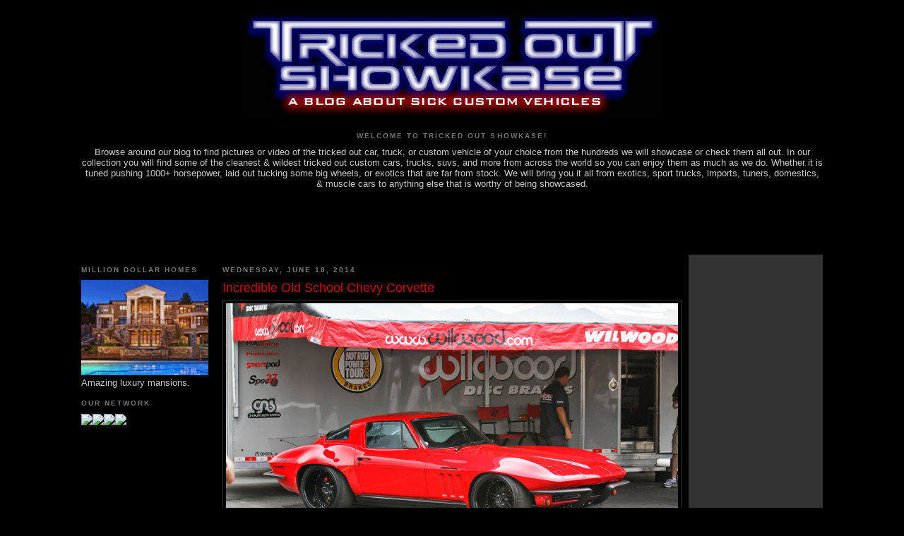

--- FILE ---
content_type: text/html; charset=UTF-8
request_url: http://www.trickedoutshowkase.com/2014/06/incredible-old-school-chevy-corvette.html
body_size: 11840
content:
<!DOCTYPE html>
<html dir='ltr' xmlns='http://www.w3.org/1999/xhtml' xmlns:b='http://www.google.com/2005/gml/b' xmlns:data='http://www.google.com/2005/gml/data' xmlns:expr='http://www.google.com/2005/gml/expr'>
<head>
<link href='https://www.blogger.com/static/v1/widgets/55013136-widget_css_bundle.css' rel='stylesheet' type='text/css'/>
<meta content='text/html; charset=UTF-8' http-equiv='Content-Type'/>
<meta content='blogger' name='generator'/>
<link href='http://www.trickedoutshowkase.com/favicon.ico' rel='icon' type='image/x-icon'/>
<link href='http://www.trickedoutshowkase.com/2014/06/incredible-old-school-chevy-corvette.html' rel='canonical'/>
<link rel="alternate" type="application/atom+xml" title="Tricked Out Showkase - A Custom Car | Sport Truck | SUV | Exotic | Tuner | Blog - Atom" href="http://www.trickedoutshowkase.com/feeds/posts/default" />
<link rel="alternate" type="application/rss+xml" title="Tricked Out Showkase - A Custom Car | Sport Truck | SUV | Exotic | Tuner | Blog - RSS" href="http://www.trickedoutshowkase.com/feeds/posts/default?alt=rss" />
<link rel="service.post" type="application/atom+xml" title="Tricked Out Showkase - A Custom Car | Sport Truck | SUV | Exotic | Tuner | Blog - Atom" href="https://www.blogger.com/feeds/1568267403094640301/posts/default" />

<link rel="alternate" type="application/atom+xml" title="Tricked Out Showkase - A Custom Car | Sport Truck | SUV | Exotic | Tuner | Blog - Atom" href="http://www.trickedoutshowkase.com/feeds/4749183100300475687/comments/default" />
<!--Can't find substitution for tag [blog.ieCssRetrofitLinks]-->
<link href='https://blogger.googleusercontent.com/img/b/R29vZ2xl/AVvXsEgyS58UoOAH2g-cO-GbJO1IYuV6hrR9934pO8F96VBdfVhlIhmWzL6SwQKGAVppuxwzzWXiTLgMADspz1BhQFh0TymQ5NmGwjj-8GL0AV1X3wip8uvTGHA9O4xrhYn3jpieByNuTvZ0WPdn/s1600/Chevy+Corvette+Wildwood+Brakes+side2.jpg' rel='image_src'/>
<meta content='http://www.trickedoutshowkase.com/2014/06/incredible-old-school-chevy-corvette.html' property='og:url'/>
<meta content='Incredible Old School Chevy Corvette ' property='og:title'/>
<meta content='      Incredible chevy corvette with a perfect combo of wheels and look at the lip on those wheels sitting in the Wilwood brakes booth.     ...' property='og:description'/>
<meta content='https://blogger.googleusercontent.com/img/b/R29vZ2xl/AVvXsEgyS58UoOAH2g-cO-GbJO1IYuV6hrR9934pO8F96VBdfVhlIhmWzL6SwQKGAVppuxwzzWXiTLgMADspz1BhQFh0TymQ5NmGwjj-8GL0AV1X3wip8uvTGHA9O4xrhYn3jpieByNuTvZ0WPdn/w1200-h630-p-k-no-nu/Chevy+Corvette+Wildwood+Brakes+side2.jpg' property='og:image'/>
<title>Tricked Out Showkase - A Custom Car | Sport Truck | SUV | Exotic | Tuner | Blog: Incredible Old School Chevy Corvette </title>
<style id='page-skin-1' type='text/css'><!--
/*
-----------------------------------------------
Blogger Template Style
Name:     Minima Black
Designer: Douglas Bowman
URL:      www.stopdesign.com
Date:     26 Feb 2004
Updated by: Blogger Team
----------------------------------------------- */
/* Variable definitions
====================
<Variable name="bgcolor" description="Page Background Color"
type="color" default="#000">
<Variable name="textcolor" description="Text Color"
type="color" default="#ccc">
<Variable name="linkcolor" description="Link Color"
type="color" default="#9ad">
<Variable name="pagetitlecolor" description="Blog Title Color"
type="color" default="#ccc">
<Variable name="descriptioncolor" description="Blog Description Color"
type="color" default="#777">
<Variable name="titlecolor" description="Post Title Color"
type="color" default="#ad9">
<Variable name="bordercolor" description="Border Color"
type="color" default="#333">
<Variable name="sidebarcolor" description="Sidebar Title Color"
type="color" default="#777">
<Variable name="sidebartextcolor" description="Sidebar Text Color"
type="color" default="#999">
<Variable name="visitedlinkcolor" description="Visited Link Color"
type="color" default="#a7a">
<Variable name="bodyfont" description="Text Font"
type="font" default="normal normal 100% 'Trebuchet MS',Trebuchet,Verdana,Sans-serif">
<Variable name="headerfont" description="Sidebar Title Font"
type="font"
default="normal bold 78% 'Trebuchet MS',Trebuchet,Arial,Verdana,Sans-serif">
<Variable name="pagetitlefont" description="Blog Title Font"
type="font"
default="normal bold 200% 'Trebuchet MS',Trebuchet,Verdana,Sans-serif">
<Variable name="descriptionfont" description="Blog Description Font"
type="font"
default="normal normal 78% 'Trebuchet MS', Trebuchet, Verdana, Sans-serif">
<Variable name="postfooterfont" description="Post Footer Font"
type="font"
default="normal normal 78% 'Trebuchet MS', Trebuchet, Arial, Verdana, Sans-serif">
<Variable name="startSide" description="Start side in blog language"
type="automatic" default="left">
<Variable name="endSide" description="End side in blog language"
type="automatic" default="right">
*/
/* Use this with templates/template-twocol.html */
body {
background:#000000;
margin:0;
color:#cccccc;
font: x-small "Trebuchet MS", Trebuchet, Verdana, Sans-serif;
font-size/* */:/**/small;
font-size: /**/small;
text-align: center;
}
a:link {
color:#ffffff;
text-decoration:none;
}
a:visited {
color:#b3b3b3;
text-decoration:none;
}
a:hover {
color:#cc0000;
text-decoration:underline;
}
a img {
border-width:0;
}
/* Header
-----------------------------------------------
*/
#header-wrapper {
width:1050px;
margin:0 auto 10px;
border:0px solid #333333;
}
#header-inner {
background-position: center;
margin-left: auto;
margin-right: auto;
}
#header {
margin: 5px;
border: 0px solid #333333;
text-align: center;
color:#cccccc;
}
#header h1 {
margin:5px 5px 0;
padding:15px 20px .25em;
line-height:1.2em;
text-transform:uppercase;
letter-spacing:.2em;
font: normal bold 200% 'Trebuchet MS',Trebuchet,Verdana,Sans-serif;
}
#header a {
color:#cccccc;
text-decoration:none;
}
#header a:hover {
color:#cccccc;
}
#header .description {
margin:0 5px 5px;
padding:0 20px 15px;
max-width:700px;
text-transform:uppercase;
letter-spacing:.2em;
line-height: 1.4em;
font: normal normal 78% 'Trebuchet MS', Trebuchet, Verdana, Sans-serif;
color: #777777;
}
#header img {
margin-left: auto;
margin-right: auto;
}
/* Outer-Wrapper
----------------------------------------------- */
#outer-wrapper {
width: 1050px;
margin:0 auto;
padding:10px;
text-align:left;
font: normal normal 100% Arial, sans-serif;
}
#main-wrapper {
width: 650px;
margin-left:20px;
float: left;
word-wrap: break-word; /* fix for long text breaking sidebar float in IE */
overflow: hidden;     /* fix for long non-text content breaking IE sidebar float */
}
#sidebar-wrapper {
width: 190px;
float: right;
word-wrap: break-word; /* fix for long text breaking sidebar float in IE */
overflow: hidden;     /* fix for long non-text content breaking IE sidebar float */
}
#left-sidebar-wrapper {
width: 180px;
float: left;
word-wrap: break-word; /* fix for long text breaking sidebar float in IE */
overflow: hidden;      /* fix for long non-text content breaking IE sidebar float */
}
#HTML3{
background: #FFFFFF;
}
/* Headings
----------------------------------------------- */
h2 {
margin:1.5em 0 .75em;
font:normal bold 77% Arial, sans-serif;
line-height: 1.4em;
text-transform:uppercase;
letter-spacing:.2em;
color:#777777;
}
/* Posts
-----------------------------------------------
*/
h2.date-header {
margin:1.5em 0 .5em;
}
.post {
margin:.5em 0 1.5em;
border-bottom:1px dotted #333333;
padding-bottom:1.5em;
}
.post h3 {
margin:.25em 0 0;
padding:0 0 4px;
font-size:140%;
font-weight:normal;
line-height:1.4em;
color:#cc0000;
}
.post h3 a, .post h3 a:visited, .post h3 strong {
display:block;
text-decoration:none;
color:#cc0000;
font-weight:bold;
}
.post h3 strong, .post h3 a:hover {
color:#cccccc;
}
.post-body {
margin:0 0 .75em;
line-height:1.6em;
}
.post-body blockquote {
line-height:1.3em;
}
.post-footer {
margin: .75em 0;
color:#777777;
text-transform:uppercase;
letter-spacing:.1em;
font: normal normal 78% 'Trebuchet MS', Trebuchet, Arial, Verdana, Sans-serif;
line-height: 1.4em;
}
.comment-link {
margin-left:.6em;
}
.post img {
padding:4px;
border:1px solid #333333;
}
.post blockquote {
margin:1em 20px;
}
.post blockquote p {
margin:.75em 0;
}
/* Comments
----------------------------------------------- */
#comments h4 {
margin:1em 0;
font-weight: bold;
line-height: 1.4em;
text-transform:uppercase;
letter-spacing:.2em;
color: #777777;
}
#comments-block {
margin:1em 0 1.5em;
line-height:1.6em;
}
#comments-block .comment-author {
margin:.5em 0;
}
#comments-block .comment-body {
margin:.25em 0 0;
}
#comments-block .comment-footer {
margin:-.25em 0 2em;
line-height: 1.4em;
text-transform:uppercase;
letter-spacing:.1em;
}
#comments-block .comment-body p {
margin:0 0 .75em;
}
.deleted-comment {
font-style:italic;
color:gray;
}
.feed-links {
clear: both;
line-height: 2.5em;
}
#blog-pager-newer-link {
float: left;
}
#blog-pager-older-link {
float: right;
}
#blog-pager {
text-align: center;
}
/* Sidebar Content
----------------------------------------------- */
.sidebar {
background: #333333;
color: #999999;
line-height: 1.5em;
}
.sidebar ul {
list-style:none;
margin:0 0 0;
padding:0 0 0;
}
.sidebar li {
margin:0;
padding-top:0;
padding-right:0;
padding-bottom:.25em;
padding-left:15px;
text-indent:-15px;
line-height:1.5em;
}
.sidebar .widget, .main .widget {
border-bottom:1px dotted #333333;
margin:0 0 1.5em;
padding:0 0 1.5em;
}
.main .Blog {
border-bottom-width: 0;
}
/* Profile
----------------------------------------------- */
.profile-img {
float: left;
margin-top: 0;
margin-right: 5px;
margin-bottom: 5px;
margin-left: 0;
padding: 4px;
border: 1px solid #333333;
}
.profile-data {
margin:0;
text-transform:uppercase;
letter-spacing:.1em;
font: normal normal 78% 'Trebuchet MS', Trebuchet, Arial, Verdana, Sans-serif;
color: #777777;
font-weight: bold;
line-height: 1.6em;
}
.profile-datablock {
margin:.5em 0 .5em;
}
.profile-textblock {
margin: 0.5em 0;
line-height: 1.6em;
}
.profile-link {
font: normal normal 78% 'Trebuchet MS', Trebuchet, Arial, Verdana, Sans-serif;
text-transform: uppercase;
letter-spacing: .1em;
}
/* Footer
----------------------------------------------- */
#footer {
width:1050px;
clear:both;
margin:0 auto;
padding-top:15px;
line-height: 1.6em;
text-align: center;
}
#navbar { display: none; }

--></style>
<meta content='9BC9605054' name='blogcatalog'/>
<link href='https://www.blogger.com/dyn-css/authorization.css?targetBlogID=1568267403094640301&amp;zx=24bb1fa4-202b-42d5-9efe-36a72ad273ad' media='none' onload='if(media!=&#39;all&#39;)media=&#39;all&#39;' rel='stylesheet'/><noscript><link href='https://www.blogger.com/dyn-css/authorization.css?targetBlogID=1568267403094640301&amp;zx=24bb1fa4-202b-42d5-9efe-36a72ad273ad' rel='stylesheet'/></noscript>
<meta name='google-adsense-platform-account' content='ca-host-pub-1556223355139109'/>
<meta name='google-adsense-platform-domain' content='blogspot.com'/>

<!-- data-ad-client=ca-pub-8041206678777349 -->

</head>
<body>
<div class='navbar section' id='navbar'><div class='widget Navbar' data-version='1' id='Navbar1'><script type="text/javascript">
    function setAttributeOnload(object, attribute, val) {
      if(window.addEventListener) {
        window.addEventListener('load',
          function(){ object[attribute] = val; }, false);
      } else {
        window.attachEvent('onload', function(){ object[attribute] = val; });
      }
    }
  </script>
<div id="navbar-iframe-container"></div>
<script type="text/javascript" src="https://apis.google.com/js/platform.js"></script>
<script type="text/javascript">
      gapi.load("gapi.iframes:gapi.iframes.style.bubble", function() {
        if (gapi.iframes && gapi.iframes.getContext) {
          gapi.iframes.getContext().openChild({
              url: 'https://www.blogger.com/navbar/1568267403094640301?po\x3d4749183100300475687\x26origin\x3dhttp://www.trickedoutshowkase.com',
              where: document.getElementById("navbar-iframe-container"),
              id: "navbar-iframe"
          });
        }
      });
    </script><script type="text/javascript">
(function() {
var script = document.createElement('script');
script.type = 'text/javascript';
script.src = '//pagead2.googlesyndication.com/pagead/js/google_top_exp.js';
var head = document.getElementsByTagName('head')[0];
if (head) {
head.appendChild(script);
}})();
</script>
</div></div>
<div id='outer-wrapper'><div id='wrap2'>
<!-- skip links for text browsers -->
<span id='skiplinks' style='display:none;'>
<a href='#main'>skip to main </a> |
      <a href='#sidebar'>skip to sidebar</a>
</span>
<div id='header-wrapper'>
<div class='header section' id='header'><div class='widget Header' data-version='1' id='Header1'>
<div id='header-inner'>
<a href='http://www.trickedoutshowkase.com/' style='display: block'>
<img alt='Tricked Out Showkase - A Custom Car | Sport Truck | SUV | Exotic | Tuner | Blog' height='156px; ' id='Header1_headerimg' src='https://blogger.googleusercontent.com/img/b/R29vZ2xl/AVvXsEgQl8AChjX9nvuY3hT1lx3RrSbJOnBHkij79ZU5GXzJYZr0HbbDbNYZI3-EnrBzo1eCERY5W7xcAaETY91c-sRlRseS3DUasrgJE8oGMtyRSglhjP5BpRPhKnL0DqxgYEOfgsrCptT4BDdc/s1600-r/trickedoutshowkase_logo.jpg' style='display: block' width='599px; '/>
</a>
</div>
</div></div>
</div>
<div id='content-wrapper'>
<div id='crosscol-wrapper' style='text-align:center'>
<div class='crosscol section' id='crosscol'><div class='widget Text' data-version='1' id='Text1'>
<h2 class='title'>Welcome to Tricked Out Showkase!</h2>
<div class='widget-content'>
Browse around our blog to find pictures or video of the tricked out car, truck, or custom vehicle of your choice from the hundreds we will showcase or check them all out.  In our collection you will find some of the cleanest &amp; wildest tricked out custom cars, trucks, suvs, and more from across the world so you can enjoy them as much as we do.  Whether it is tuned pushing 1000+ horsepower, laid out tucking some big wheels, or exotics that are far from stock.  We will bring you it all from exotics, sport trucks, imports, tuners, domestics, &amp; muscle cars to anything else that is worthy of being showcased.
</div>
<div class='clear'></div>
</div><div class='widget AdSense' data-version='1' id='AdSense2'>
<div class='widget-content'>
<script type="text/javascript"><!--
google_ad_client="pub-8041206678777349";
google_ad_host="pub-1556223355139109";
google_ad_width=728;
google_ad_height=90;
google_ad_format="728x90_as";
google_ad_type="text_image";
google_ad_host_channel="0001";
google_color_border="000000";
google_color_bg="000000";
google_color_link="CCCCCC";
google_color_url="CC0000";
google_color_text="777777";
//--></script>
<script type="text/javascript"
  src="http://pagead2.googlesyndication.com/pagead/show_ads.js">
</script>
<div class='clear'></div>
</div>
</div></div>
</div>
<div id='left-sidebar-wrapper'>
<div class='left-sidebar section' id='left-sidebar'><div class='widget Image' data-version='1' id='Image1'>
<h2>Million Dollar Homes</h2>
<div class='widget-content'>
<a href='http://trickedoutmansions.blogspot.com/'>
<img alt='Million Dollar Homes' height='135' id='Image1_img' src='https://blogger.googleusercontent.com/img/b/R29vZ2xl/AVvXsEh3FpzeW-xb6YjGoIzL2PRmTbONXqcE5N_9ldgao9n-B-O6NKG3xW_RaLQwVYIyObfQPmC3lwVEZHPrNeMLFvXyYqRMi5GYBaRZ8JMUkThEC3tbj5OOvCJcGfUnx6MMlqxB5pZ4kkjCsi5P/s150/Mansion-luxury-home-large--house-tricked-out-incredible-expensive-cribs-4137-Boulevard-Place-Mercer+Island-Washington-t.jpg' width='180'/>
</a>
<br/>
<span class='caption'>Amazing luxury mansions.</span>
</div>
<div class='clear'></div>
</div><div class='widget HTML' data-version='1' id='HTML4'>
<h2 class='title'>Our Network</h2>
<div class='widget-content'>
<a href="http://www.youtube.com/trickedoutshowkase"><img src="http://www.towebdesign.com/youtube.jpg" width="45" /></a><a href="http://www.twitter.com/trickedoutblog"><img src="http://www.towebdesign.com/twitter.jpg" width="45" /></a><a href="https://www.facebook.com/pages/Tricked-Out-Showkase-Custom-Car-Central/144643702239071"><img src="http://www.towebdesign.com/facebook.jpg" width="45"/></a><a href="http://www.instagram.com/trickedoutshowkase"><img src="http://www.towebdesign.com/instagram.jpg" width="45" /></a><br /><br />
</div>
<div class='clear'></div>
</div></div>
</div>
<div id='main-wrapper'>
<div class='main section' id='main'><div class='widget Blog' data-version='1' id='Blog1'>
<div class='blog-posts hfeed'>

          <div class="date-outer">
        
<h2 class='date-header'><span>Wednesday, June 18, 2014</span></h2>

          <div class="date-posts">
        
<div class='post-outer'>
<div class='post hentry uncustomized-post-template' itemprop='blogPost' itemscope='itemscope' itemtype='http://schema.org/BlogPosting'>
<meta content='https://blogger.googleusercontent.com/img/b/R29vZ2xl/AVvXsEgyS58UoOAH2g-cO-GbJO1IYuV6hrR9934pO8F96VBdfVhlIhmWzL6SwQKGAVppuxwzzWXiTLgMADspz1BhQFh0TymQ5NmGwjj-8GL0AV1X3wip8uvTGHA9O4xrhYn3jpieByNuTvZ0WPdn/s1600/Chevy+Corvette+Wildwood+Brakes+side2.jpg' itemprop='image_url'/>
<meta content='1568267403094640301' itemprop='blogId'/>
<meta content='4749183100300475687' itemprop='postId'/>
<a name='4749183100300475687'></a>
<h3 class='post-title entry-title' itemprop='name'>
Incredible Old School Chevy Corvette 
</h3>
<div class='post-header'>
<div class='post-header-line-1'></div>
</div>
<div class='post-body entry-content' id='post-body-4749183100300475687' itemprop='description articleBody'>
<div class="separator" style="clear: both; text-align: center;">
<a href="https://blogger.googleusercontent.com/img/b/R29vZ2xl/AVvXsEgyS58UoOAH2g-cO-GbJO1IYuV6hrR9934pO8F96VBdfVhlIhmWzL6SwQKGAVppuxwzzWXiTLgMADspz1BhQFh0TymQ5NmGwjj-8GL0AV1X3wip8uvTGHA9O4xrhYn3jpieByNuTvZ0WPdn/s1600/Chevy+Corvette+Wildwood+Brakes+side2.jpg" imageanchor="1" style="clear: left; float: left; margin-bottom: 1em; margin-right: 1em;"><img border="0" height="352" src="https://blogger.googleusercontent.com/img/b/R29vZ2xl/AVvXsEgyS58UoOAH2g-cO-GbJO1IYuV6hrR9934pO8F96VBdfVhlIhmWzL6SwQKGAVppuxwzzWXiTLgMADspz1BhQFh0TymQ5NmGwjj-8GL0AV1X3wip8uvTGHA9O4xrhYn3jpieByNuTvZ0WPdn/s1600/Chevy+Corvette+Wildwood+Brakes+side2.jpg" width="640" /></a><a href="https://blogger.googleusercontent.com/img/b/R29vZ2xl/AVvXsEh5izvw4HRKKhEnAYWy-F7aHzUSpg26YCoIxl1X4o_7YBsjWNH8L3iVL2DIaAUmhRqwrHGxdwHNSXX5c6dO5CfJIv8iHGQ8Rlw58B0Q-jaFDH-M_KwzLo1jvcSsRtJu6ZrFVDULowXiig7V/s1600/Chevy+Corvette+Wildwood+Brakes+angle.jpg" imageanchor="1" style="margin-left: 1em; margin-right: 1em;"><img border="0" height="394" src="https://blogger.googleusercontent.com/img/b/R29vZ2xl/AVvXsEh5izvw4HRKKhEnAYWy-F7aHzUSpg26YCoIxl1X4o_7YBsjWNH8L3iVL2DIaAUmhRqwrHGxdwHNSXX5c6dO5CfJIv8iHGQ8Rlw58B0Q-jaFDH-M_KwzLo1jvcSsRtJu6ZrFVDULowXiig7V/s1600/Chevy+Corvette+Wildwood+Brakes+angle.jpg" width="640" /></a></div>
<div class="separator" style="clear: both; text-align: center;">
<a href="https://blogger.googleusercontent.com/img/b/R29vZ2xl/AVvXsEjWgkQguddAfPYzVi8TP5rSrBiRhnnzxh8_GcdGItb0HF9SLykoSESxjPQzWp_oBwju0QVm-_Nnu7hLdqzEw0JDPesTPCAe9JM6mua6M8-WFWZgPfj9-wR-u7Qctmpbit24rIiOXxDyud1d/s1600/Chevy+Corvette+Wildwood+Brakes+rear.jpg" imageanchor="1" style="margin-left: 1em; margin-right: 1em;"><img border="0" height="426" src="https://blogger.googleusercontent.com/img/b/R29vZ2xl/AVvXsEjWgkQguddAfPYzVi8TP5rSrBiRhnnzxh8_GcdGItb0HF9SLykoSESxjPQzWp_oBwju0QVm-_Nnu7hLdqzEw0JDPesTPCAe9JM6mua6M8-WFWZgPfj9-wR-u7Qctmpbit24rIiOXxDyud1d/s1600/Chevy+Corvette+Wildwood+Brakes+rear.jpg" width="640" /></a></div>
<div class="separator" style="clear: both; text-align: center;">
<a href="https://blogger.googleusercontent.com/img/b/R29vZ2xl/AVvXsEh9UJ-tvhNJtt_BddFQq7fO4WhAMV3qWBzSpwpq8v2VGg7orUEcwsfPsLmgVzhQpgsDdOqVV3c-dbbXuIru9XVUnYl5VI3cE5_E8hH9MKyQ4wsrRvUCKWUOw9RiTSSFeKroGkI8COQm07dy/s1600/Chevy+Corvette+Wildwood+Brakes+side.jpg" imageanchor="1" style="margin-left: 1em; margin-right: 1em;"><img border="0" height="416" src="https://blogger.googleusercontent.com/img/b/R29vZ2xl/AVvXsEh9UJ-tvhNJtt_BddFQq7fO4WhAMV3qWBzSpwpq8v2VGg7orUEcwsfPsLmgVzhQpgsDdOqVV3c-dbbXuIru9XVUnYl5VI3cE5_E8hH9MKyQ4wsrRvUCKWUOw9RiTSSFeKroGkI8COQm07dy/s1600/Chevy+Corvette+Wildwood+Brakes+side.jpg" width="640" /></a></div>
Incredible chevy corvette with a perfect combo of wheels and look at the lip on those wheels sitting in the Wilwood brakes booth.<br />
<!-- AddThis Button BEGIN -->

<br />
<div>
<a class="addthis_button" href="https://www.blogger.com/null" title="data:post.title" url="data:post.url"><img alt="Bookmark and Share" height="16" src="http://s7.addthis.com/static/btn/v2/lg-share-en.gif" style="border: 0pt none;" width="125" /></a>
<script src="http://s7.addthis.com/js/250/addthis_widget.js#pub=xa-4ad1a6666c8e3cfb" type="text/javascript"></script></div>
<!-- AddThis Button END -->
<div style='clear: both;'></div>
</div>
<div class='post-footer'>
<div class='post-footer-line post-footer-line-1'>
<span class='post-author vcard'>
Posted by
<span class='fn' itemprop='author' itemscope='itemscope' itemtype='http://schema.org/Person'>
<span itemprop='name'>Tricked Out Showkase</span>
</span>
</span>
<span class='post-timestamp'>
at
<meta content='http://www.trickedoutshowkase.com/2014/06/incredible-old-school-chevy-corvette.html' itemprop='url'/>
<a class='timestamp-link' href='http://www.trickedoutshowkase.com/2014/06/incredible-old-school-chevy-corvette.html' rel='bookmark' title='permanent link'><abbr class='published' itemprop='datePublished' title='2014-06-18T20:40:00-07:00'>8:40&#8239;PM</abbr></a>
</span>
<span class='post-comment-link'>
</span>
<span class='post-icons'>
<span class='item-control blog-admin pid-1733980858'>
<a href='https://www.blogger.com/post-edit.g?blogID=1568267403094640301&postID=4749183100300475687&from=pencil' title='Edit Post'>
<img alt='' class='icon-action' height='18' src='https://resources.blogblog.com/img/icon18_edit_allbkg.gif' width='18'/>
</a>
</span>
</span>
<div class='post-share-buttons goog-inline-block'>
</div>
</div>
<div class='post-footer-line post-footer-line-2'>
<span class='post-labels'>
</span>
</div>
<div class='post-footer-line post-footer-line-3'>
<span class='post-location'>
</span>
</div>
</div>
</div>
<div class='comments' id='comments'>
<a name='comments'></a>
<h4>No comments:</h4>
<div id='Blog1_comments-block-wrapper'>
<dl class='' id='comments-block'>
</dl>
</div>
<p class='comment-footer'>
<div class='comment-form'>
<a name='comment-form'></a>
<h4 id='comment-post-message'>Post a Comment</h4>
<p>Please keep comments clean, on topic, &amp; no unauthorized advertisements are allowed!</p>
<a href='https://www.blogger.com/comment/frame/1568267403094640301?po=4749183100300475687&hl=en&saa=85391&origin=http://www.trickedoutshowkase.com' id='comment-editor-src'></a>
<iframe allowtransparency='true' class='blogger-iframe-colorize blogger-comment-from-post' frameborder='0' height='410px' id='comment-editor' name='comment-editor' src='' width='100%'></iframe>
<script src='https://www.blogger.com/static/v1/jsbin/4212676325-comment_from_post_iframe.js' type='text/javascript'></script>
<script type='text/javascript'>
      BLOG_CMT_createIframe('https://www.blogger.com/rpc_relay.html');
    </script>
</div>
</p>
</div>
</div>
<div class='inline-ad'>
<script type="text/javascript"><!--
google_ad_client = "ca-pub-8041206678777349";
google_ad_host = "ca-host-pub-1556223355139109";
google_ad_host_channel = "L0007";
/* trickedoutshowkase_main_Blog1_300x250_as */
google_ad_slot = "6215376383";
google_ad_width = 300;
google_ad_height = 250;
//-->
</script>
<script type="text/javascript"
src="//pagead2.googlesyndication.com/pagead/show_ads.js">
</script>
</div>

        </div></div>
      
</div>
<div class='blog-pager' id='blog-pager'>
<span id='blog-pager-newer-link'>
<a class='blog-pager-newer-link' href='http://www.trickedoutshowkase.com/2014/06/wicked-acura-nsx-blazing-red-wheels.html' id='Blog1_blog-pager-newer-link' title='Newer Post'>Newer Post</a>
</span>
<span id='blog-pager-older-link'>
<a class='blog-pager-older-link' href='http://www.trickedoutshowkase.com/2014/06/stunning-mercedes-2014-s550.html' id='Blog1_blog-pager-older-link' title='Older Post'>Older Post</a>
</span>
<a class='home-link' href='http://www.trickedoutshowkase.com/'>Home</a>
</div>
<div class='clear'></div>
<div class='post-feeds'>
<div class='feed-links'>
Subscribe to:
<a class='feed-link' href='http://www.trickedoutshowkase.com/feeds/4749183100300475687/comments/default' target='_blank' type='application/atom+xml'>Post Comments (Atom)</a>
</div>
</div>
</div></div>
</div>
<div align='center' id='sidebar-wrapper'>
<div class='sidebar section' id='sidebar'><div class='widget AdSense' data-version='1' id='AdSense1'>
<div class='widget-content'>
<script type="text/javascript"><!--
google_ad_client="pub-8041206678777349";
google_ad_host="pub-1556223355139109";
google_ad_width=160;
google_ad_height=600;
google_ad_format="160x600_as";
google_ad_type="text_image";
google_ad_host_channel="0001";
google_color_border="000000";
google_color_bg="000000";
google_color_link="777777";
google_color_url="CC0000";
google_color_text="999999";
//--></script>
<script type="text/javascript"
  src="http://pagead2.googlesyndication.com/pagead/show_ads.js">
</script>
<div class='clear'></div>
</div>
</div><div class='widget Label' data-version='1' id='Label1'>
<h2>Whats your flavor?</h2>
<div class='widget-content list-label-widget-content'>
<ul>
<li>
<a dir='ltr' href='http://www.trickedoutshowkase.com/search/label/Exotics'>Exotics</a>
</li>
<li>
<a dir='ltr' href='http://www.trickedoutshowkase.com/search/label/Imports'>Imports</a>
</li>
<li>
<a dir='ltr' href='http://www.trickedoutshowkase.com/search/label/Muscle%20Car'>Muscle Car</a>
</li>
<li>
<a dir='ltr' href='http://www.trickedoutshowkase.com/search/label/SUVS'>SUVS</a>
</li>
<li>
<a dir='ltr' href='http://www.trickedoutshowkase.com/search/label/Sport%20Trucks'>Sport Trucks</a>
</li>
</ul>
<div class='clear'></div>
</div>
</div><div class='widget HTML' data-version='1' id='HTML1'>
<div class='widget-content'>
<a target="_blank" href="http://www.shareasale.com/r.cfm?b=242193&u=408379&m=25335&urllink=&afftrack="><img src="http://www.shareasale.com/image/25335/genesis_webBanner_120x100.jpg" alt="GenesisAutoParts.com" border="0" /></a>
</div>
<div class='clear'></div>
</div><div class='widget Label' data-version='1' id='Label2'>
<h2>Quick Links</h2>
<div class='widget-content cloud-label-widget-content'>
<span class='label-size label-size-5'>
<a dir='ltr' href='http://www.trickedoutshowkase.com/search/label/Laid%20Out'>Laid Out</a>
</span>
<span class='label-size label-size-5'>
<a dir='ltr' href='http://www.trickedoutshowkase.com/search/label/Exotics'>Exotics</a>
</span>
<span class='label-size label-size-5'>
<a dir='ltr' href='http://www.trickedoutshowkase.com/search/label/Luxury'>Luxury</a>
</span>
<span class='label-size label-size-5'>
<a dir='ltr' href='http://www.trickedoutshowkase.com/search/label/Muscle%20Car'>Muscle Car</a>
</span>
<span class='label-size label-size-5'>
<a dir='ltr' href='http://www.trickedoutshowkase.com/search/label/bagged'>bagged</a>
</span>
<span class='label-size label-size-4'>
<a dir='ltr' href='http://www.trickedoutshowkase.com/search/label/widebody'>widebody</a>
</span>
<span class='label-size label-size-4'>
<a dir='ltr' href='http://www.trickedoutshowkase.com/search/label/Supercar'>Supercar</a>
</span>
<span class='label-size label-size-4'>
<a dir='ltr' href='http://www.trickedoutshowkase.com/search/label/Chevy'>Chevy</a>
</span>
<span class='label-size label-size-4'>
<a dir='ltr' href='http://www.trickedoutshowkase.com/search/label/Lamborghini'>Lamborghini</a>
</span>
<span class='label-size label-size-3'>
<a dir='ltr' href='http://www.trickedoutshowkase.com/search/label/Imports'>Imports</a>
</span>
<span class='label-size label-size-3'>
<a dir='ltr' href='http://www.trickedoutshowkase.com/search/label/Racecars'>Racecars</a>
</span>
<span class='label-size label-size-3'>
<a dir='ltr' href='http://www.trickedoutshowkase.com/search/label/ferrari'>ferrari</a>
</span>
<span class='label-size label-size-3'>
<a dir='ltr' href='http://www.trickedoutshowkase.com/search/label/Sport%20Trucks'>Sport Trucks</a>
</span>
<span class='label-size label-size-3'>
<a dir='ltr' href='http://www.trickedoutshowkase.com/search/label/Concepts'>Concepts</a>
</span>
<span class='label-size label-size-3'>
<a dir='ltr' href='http://www.trickedoutshowkase.com/search/label/Mustang'>Mustang</a>
</span>
<span class='label-size label-size-3'>
<a dir='ltr' href='http://www.trickedoutshowkase.com/search/label/Nissan'>Nissan</a>
</span>
<span class='label-size label-size-3'>
<a dir='ltr' href='http://www.trickedoutshowkase.com/search/label/Dodge'>Dodge</a>
</span>
<span class='label-size label-size-3'>
<a dir='ltr' href='http://www.trickedoutshowkase.com/search/label/Ford'>Ford</a>
</span>
<span class='label-size label-size-2'>
<a dir='ltr' href='http://www.trickedoutshowkase.com/search/label/Audi'>Audi</a>
</span>
<span class='label-size label-size-2'>
<a dir='ltr' href='http://www.trickedoutshowkase.com/search/label/Classic'>Classic</a>
</span>
<span class='label-size label-size-2'>
<a dir='ltr' href='http://www.trickedoutshowkase.com/search/label/SUVS'>SUVS</a>
</span>
<span class='label-size label-size-2'>
<a dir='ltr' href='http://www.trickedoutshowkase.com/search/label/Aston%20Martin'>Aston Martin</a>
</span>
<span class='label-size label-size-2'>
<a dir='ltr' href='http://www.trickedoutshowkase.com/search/label/Drifting'>Drifting</a>
</span>
<span class='label-size label-size-2'>
<a dir='ltr' href='http://www.trickedoutshowkase.com/search/label/Escalade'>Escalade</a>
</span>
<span class='label-size label-size-2'>
<a dir='ltr' href='http://www.trickedoutshowkase.com/search/label/Lifted'>Lifted</a>
</span>
<span class='label-size label-size-2'>
<a dir='ltr' href='http://www.trickedoutshowkase.com/search/label/Range%20Rover'>Range Rover</a>
</span>
<span class='label-size label-size-2'>
<a dir='ltr' href='http://www.trickedoutshowkase.com/search/label/VIP'>VIP</a>
</span>
<span class='label-size label-size-2'>
<a dir='ltr' href='http://www.trickedoutshowkase.com/search/label/Video'>Video</a>
</span>
<span class='label-size label-size-2'>
<a dir='ltr' href='http://www.trickedoutshowkase.com/search/label/g35'>g35</a>
</span>
<span class='label-size label-size-1'>
<a dir='ltr' href='http://www.trickedoutshowkase.com/search/label/Fisker'>Fisker</a>
</span>
<span class='label-size label-size-1'>
<a dir='ltr' href='http://www.trickedoutshowkase.com/search/label/Iacocca'>Iacocca</a>
</span>
<span class='label-size label-size-1'>
<a dir='ltr' href='http://www.trickedoutshowkase.com/search/label/Minitruck'>Minitruck</a>
</span>
<span class='label-size label-size-1'>
<a dir='ltr' href='http://www.trickedoutshowkase.com/search/label/One%2077'>One 77</a>
</span>
<span class='label-size label-size-1'>
<a dir='ltr' href='http://www.trickedoutshowkase.com/search/label/S-10'>S-10</a>
</span>
<div class='clear'></div>
</div>
</div><div class='widget Subscribe' data-version='1' id='Subscribe1'>
<div style='white-space:nowrap'>
<h2 class='title'>Stay in the loop!</h2>
<div class='widget-content'>
<div class='subscribe-wrapper subscribe-type-POST'>
<div class='subscribe expanded subscribe-type-POST' id='SW_READER_LIST_Subscribe1POST' style='display:none;'>
<div class='top'>
<span class='inner' onclick='return(_SW_toggleReaderList(event, "Subscribe1POST"));'>
<img class='subscribe-dropdown-arrow' src='https://resources.blogblog.com/img/widgets/arrow_dropdown.gif'/>
<img align='absmiddle' alt='' border='0' class='feed-icon' src='https://resources.blogblog.com/img/icon_feed12.png'/>
Posts
</span>
<div class='feed-reader-links'>
<a class='feed-reader-link' href='https://www.netvibes.com/subscribe.php?url=http%3A%2F%2Fwww.trickedoutshowkase.com%2Ffeeds%2Fposts%2Fdefault' target='_blank'>
<img src='https://resources.blogblog.com/img/widgets/subscribe-netvibes.png'/>
</a>
<a class='feed-reader-link' href='https://add.my.yahoo.com/content?url=http%3A%2F%2Fwww.trickedoutshowkase.com%2Ffeeds%2Fposts%2Fdefault' target='_blank'>
<img src='https://resources.blogblog.com/img/widgets/subscribe-yahoo.png'/>
</a>
<a class='feed-reader-link' href='http://www.trickedoutshowkase.com/feeds/posts/default' target='_blank'>
<img align='absmiddle' class='feed-icon' src='https://resources.blogblog.com/img/icon_feed12.png'/>
                  Atom
                </a>
</div>
</div>
<div class='bottom'></div>
</div>
<div class='subscribe' id='SW_READER_LIST_CLOSED_Subscribe1POST' onclick='return(_SW_toggleReaderList(event, "Subscribe1POST"));'>
<div class='top'>
<span class='inner'>
<img class='subscribe-dropdown-arrow' src='https://resources.blogblog.com/img/widgets/arrow_dropdown.gif'/>
<span onclick='return(_SW_toggleReaderList(event, "Subscribe1POST"));'>
<img align='absmiddle' alt='' border='0' class='feed-icon' src='https://resources.blogblog.com/img/icon_feed12.png'/>
Posts
</span>
</span>
</div>
<div class='bottom'></div>
</div>
</div>
<div class='subscribe-wrapper subscribe-type-PER_POST'>
<div class='subscribe expanded subscribe-type-PER_POST' id='SW_READER_LIST_Subscribe1PER_POST' style='display:none;'>
<div class='top'>
<span class='inner' onclick='return(_SW_toggleReaderList(event, "Subscribe1PER_POST"));'>
<img class='subscribe-dropdown-arrow' src='https://resources.blogblog.com/img/widgets/arrow_dropdown.gif'/>
<img align='absmiddle' alt='' border='0' class='feed-icon' src='https://resources.blogblog.com/img/icon_feed12.png'/>
Comments
</span>
<div class='feed-reader-links'>
<a class='feed-reader-link' href='https://www.netvibes.com/subscribe.php?url=http%3A%2F%2Fwww.trickedoutshowkase.com%2Ffeeds%2F4749183100300475687%2Fcomments%2Fdefault' target='_blank'>
<img src='https://resources.blogblog.com/img/widgets/subscribe-netvibes.png'/>
</a>
<a class='feed-reader-link' href='https://add.my.yahoo.com/content?url=http%3A%2F%2Fwww.trickedoutshowkase.com%2Ffeeds%2F4749183100300475687%2Fcomments%2Fdefault' target='_blank'>
<img src='https://resources.blogblog.com/img/widgets/subscribe-yahoo.png'/>
</a>
<a class='feed-reader-link' href='http://www.trickedoutshowkase.com/feeds/4749183100300475687/comments/default' target='_blank'>
<img align='absmiddle' class='feed-icon' src='https://resources.blogblog.com/img/icon_feed12.png'/>
                  Atom
                </a>
</div>
</div>
<div class='bottom'></div>
</div>
<div class='subscribe' id='SW_READER_LIST_CLOSED_Subscribe1PER_POST' onclick='return(_SW_toggleReaderList(event, "Subscribe1PER_POST"));'>
<div class='top'>
<span class='inner'>
<img class='subscribe-dropdown-arrow' src='https://resources.blogblog.com/img/widgets/arrow_dropdown.gif'/>
<span onclick='return(_SW_toggleReaderList(event, "Subscribe1PER_POST"));'>
<img align='absmiddle' alt='' border='0' class='feed-icon' src='https://resources.blogblog.com/img/icon_feed12.png'/>
Comments
</span>
</span>
</div>
<div class='bottom'></div>
</div>
</div>
<div style='clear:both'></div>
</div>
</div>
<div class='clear'></div>
</div><div class='widget LinkList' data-version='1' id='LinkList1'>
<h2>Supporters</h2>
<div class='widget-content'>
<ul>
<li><a href='http://www.livneked.net'>LN - Liv Neked Klothing</a></li>
</ul>
<div class='clear'></div>
</div>
</div><div class='widget BlogArchive' data-version='1' id='BlogArchive1'>
<h2>Blog Archive</h2>
<div class='widget-content'>
<div id='ArchiveList'>
<div id='BlogArchive1_ArchiveList'>
<ul class='hierarchy'>
<li class='archivedate collapsed'>
<a class='toggle' href='javascript:void(0)'>
<span class='zippy'>

        &#9658;&#160;
      
</span>
</a>
<a class='post-count-link' href='http://www.trickedoutshowkase.com/2019/'>
2019
</a>
<span class='post-count' dir='ltr'>(2)</span>
<ul class='hierarchy'>
<li class='archivedate collapsed'>
<a class='toggle' href='javascript:void(0)'>
<span class='zippy'>

        &#9658;&#160;
      
</span>
</a>
<a class='post-count-link' href='http://www.trickedoutshowkase.com/2019/10/'>
October
</a>
<span class='post-count' dir='ltr'>(2)</span>
</li>
</ul>
</li>
</ul>
<ul class='hierarchy'>
<li class='archivedate collapsed'>
<a class='toggle' href='javascript:void(0)'>
<span class='zippy'>

        &#9658;&#160;
      
</span>
</a>
<a class='post-count-link' href='http://www.trickedoutshowkase.com/2017/'>
2017
</a>
<span class='post-count' dir='ltr'>(5)</span>
<ul class='hierarchy'>
<li class='archivedate collapsed'>
<a class='toggle' href='javascript:void(0)'>
<span class='zippy'>

        &#9658;&#160;
      
</span>
</a>
<a class='post-count-link' href='http://www.trickedoutshowkase.com/2017/07/'>
July
</a>
<span class='post-count' dir='ltr'>(2)</span>
</li>
</ul>
<ul class='hierarchy'>
<li class='archivedate collapsed'>
<a class='toggle' href='javascript:void(0)'>
<span class='zippy'>

        &#9658;&#160;
      
</span>
</a>
<a class='post-count-link' href='http://www.trickedoutshowkase.com/2017/06/'>
June
</a>
<span class='post-count' dir='ltr'>(1)</span>
</li>
</ul>
<ul class='hierarchy'>
<li class='archivedate collapsed'>
<a class='toggle' href='javascript:void(0)'>
<span class='zippy'>

        &#9658;&#160;
      
</span>
</a>
<a class='post-count-link' href='http://www.trickedoutshowkase.com/2017/05/'>
May
</a>
<span class='post-count' dir='ltr'>(2)</span>
</li>
</ul>
</li>
</ul>
<ul class='hierarchy'>
<li class='archivedate expanded'>
<a class='toggle' href='javascript:void(0)'>
<span class='zippy toggle-open'>

        &#9660;&#160;
      
</span>
</a>
<a class='post-count-link' href='http://www.trickedoutshowkase.com/2014/'>
2014
</a>
<span class='post-count' dir='ltr'>(31)</span>
<ul class='hierarchy'>
<li class='archivedate collapsed'>
<a class='toggle' href='javascript:void(0)'>
<span class='zippy'>

        &#9658;&#160;
      
</span>
</a>
<a class='post-count-link' href='http://www.trickedoutshowkase.com/2014/08/'>
August
</a>
<span class='post-count' dir='ltr'>(5)</span>
</li>
</ul>
<ul class='hierarchy'>
<li class='archivedate collapsed'>
<a class='toggle' href='javascript:void(0)'>
<span class='zippy'>

        &#9658;&#160;
      
</span>
</a>
<a class='post-count-link' href='http://www.trickedoutshowkase.com/2014/07/'>
July
</a>
<span class='post-count' dir='ltr'>(14)</span>
</li>
</ul>
<ul class='hierarchy'>
<li class='archivedate expanded'>
<a class='toggle' href='javascript:void(0)'>
<span class='zippy toggle-open'>

        &#9660;&#160;
      
</span>
</a>
<a class='post-count-link' href='http://www.trickedoutshowkase.com/2014/06/'>
June
</a>
<span class='post-count' dir='ltr'>(11)</span>
<ul class='posts'>
<li><a href='http://www.trickedoutshowkase.com/2014/06/stunning-bagged-lamborghini-murcielago.html'>Stunning Bagged Lamborghini Murcielago</a></li>
<li><a href='http://www.trickedoutshowkase.com/2014/06/sexy-white-aston-martin.html'>Sexy White Aston Martin</a></li>
<li><a href='http://www.trickedoutshowkase.com/2014/06/stealth-2014-chevy-corvette.html'>Stealth 2014 Chevy Corvette</a></li>
<li><a href='http://www.trickedoutshowkase.com/2014/06/dope-bagged-ford-sitting-fresh.html'>Dope Bagged Ford Sitting Fresh</a></li>
<li><a href='http://www.trickedoutshowkase.com/2014/06/fresh-audi-a7-murdered-out.html'>Fresh Audi A7 Murdered Out</a></li>
<li><a href='http://www.trickedoutshowkase.com/2014/06/wicked-blue-bmw-m4.html'>Wicked Blue BMW M4</a></li>
<li><a href='http://www.trickedoutshowkase.com/2014/06/agressive-dodge-nitro.html'>Agressive Dodge Nitro</a></li>
<li><a href='http://www.trickedoutshowkase.com/2014/06/blazing-hot-lamborghini-by-liberty-walk.html'>Blazing hot Lamborghini by Liberty Walk</a></li>
<li><a href='http://www.trickedoutshowkase.com/2014/06/wicked-acura-nsx-blazing-red-wheels.html'>Wicked Acura NSX Blazing Red Wheels</a></li>
<li><a href='http://www.trickedoutshowkase.com/2014/06/incredible-old-school-chevy-corvette.html'>Incredible Old School Chevy Corvette</a></li>
<li><a href='http://www.trickedoutshowkase.com/2014/06/stunning-mercedes-2014-s550.html'>Stunning Mercedes 2014 S550</a></li>
</ul>
</li>
</ul>
<ul class='hierarchy'>
<li class='archivedate collapsed'>
<a class='toggle' href='javascript:void(0)'>
<span class='zippy'>

        &#9658;&#160;
      
</span>
</a>
<a class='post-count-link' href='http://www.trickedoutshowkase.com/2014/01/'>
January
</a>
<span class='post-count' dir='ltr'>(1)</span>
</li>
</ul>
</li>
</ul>
<ul class='hierarchy'>
<li class='archivedate collapsed'>
<a class='toggle' href='javascript:void(0)'>
<span class='zippy'>

        &#9658;&#160;
      
</span>
</a>
<a class='post-count-link' href='http://www.trickedoutshowkase.com/2013/'>
2013
</a>
<span class='post-count' dir='ltr'>(33)</span>
<ul class='hierarchy'>
<li class='archivedate collapsed'>
<a class='toggle' href='javascript:void(0)'>
<span class='zippy'>

        &#9658;&#160;
      
</span>
</a>
<a class='post-count-link' href='http://www.trickedoutshowkase.com/2013/12/'>
December
</a>
<span class='post-count' dir='ltr'>(4)</span>
</li>
</ul>
<ul class='hierarchy'>
<li class='archivedate collapsed'>
<a class='toggle' href='javascript:void(0)'>
<span class='zippy'>

        &#9658;&#160;
      
</span>
</a>
<a class='post-count-link' href='http://www.trickedoutshowkase.com/2013/11/'>
November
</a>
<span class='post-count' dir='ltr'>(20)</span>
</li>
</ul>
<ul class='hierarchy'>
<li class='archivedate collapsed'>
<a class='toggle' href='javascript:void(0)'>
<span class='zippy'>

        &#9658;&#160;
      
</span>
</a>
<a class='post-count-link' href='http://www.trickedoutshowkase.com/2013/05/'>
May
</a>
<span class='post-count' dir='ltr'>(4)</span>
</li>
</ul>
<ul class='hierarchy'>
<li class='archivedate collapsed'>
<a class='toggle' href='javascript:void(0)'>
<span class='zippy'>

        &#9658;&#160;
      
</span>
</a>
<a class='post-count-link' href='http://www.trickedoutshowkase.com/2013/04/'>
April
</a>
<span class='post-count' dir='ltr'>(2)</span>
</li>
</ul>
<ul class='hierarchy'>
<li class='archivedate collapsed'>
<a class='toggle' href='javascript:void(0)'>
<span class='zippy'>

        &#9658;&#160;
      
</span>
</a>
<a class='post-count-link' href='http://www.trickedoutshowkase.com/2013/03/'>
March
</a>
<span class='post-count' dir='ltr'>(3)</span>
</li>
</ul>
</li>
</ul>
<ul class='hierarchy'>
<li class='archivedate collapsed'>
<a class='toggle' href='javascript:void(0)'>
<span class='zippy'>

        &#9658;&#160;
      
</span>
</a>
<a class='post-count-link' href='http://www.trickedoutshowkase.com/2012/'>
2012
</a>
<span class='post-count' dir='ltr'>(29)</span>
<ul class='hierarchy'>
<li class='archivedate collapsed'>
<a class='toggle' href='javascript:void(0)'>
<span class='zippy'>

        &#9658;&#160;
      
</span>
</a>
<a class='post-count-link' href='http://www.trickedoutshowkase.com/2012/11/'>
November
</a>
<span class='post-count' dir='ltr'>(1)</span>
</li>
</ul>
<ul class='hierarchy'>
<li class='archivedate collapsed'>
<a class='toggle' href='javascript:void(0)'>
<span class='zippy'>

        &#9658;&#160;
      
</span>
</a>
<a class='post-count-link' href='http://www.trickedoutshowkase.com/2012/08/'>
August
</a>
<span class='post-count' dir='ltr'>(1)</span>
</li>
</ul>
<ul class='hierarchy'>
<li class='archivedate collapsed'>
<a class='toggle' href='javascript:void(0)'>
<span class='zippy'>

        &#9658;&#160;
      
</span>
</a>
<a class='post-count-link' href='http://www.trickedoutshowkase.com/2012/06/'>
June
</a>
<span class='post-count' dir='ltr'>(5)</span>
</li>
</ul>
<ul class='hierarchy'>
<li class='archivedate collapsed'>
<a class='toggle' href='javascript:void(0)'>
<span class='zippy'>

        &#9658;&#160;
      
</span>
</a>
<a class='post-count-link' href='http://www.trickedoutshowkase.com/2012/04/'>
April
</a>
<span class='post-count' dir='ltr'>(5)</span>
</li>
</ul>
<ul class='hierarchy'>
<li class='archivedate collapsed'>
<a class='toggle' href='javascript:void(0)'>
<span class='zippy'>

        &#9658;&#160;
      
</span>
</a>
<a class='post-count-link' href='http://www.trickedoutshowkase.com/2012/03/'>
March
</a>
<span class='post-count' dir='ltr'>(2)</span>
</li>
</ul>
<ul class='hierarchy'>
<li class='archivedate collapsed'>
<a class='toggle' href='javascript:void(0)'>
<span class='zippy'>

        &#9658;&#160;
      
</span>
</a>
<a class='post-count-link' href='http://www.trickedoutshowkase.com/2012/02/'>
February
</a>
<span class='post-count' dir='ltr'>(10)</span>
</li>
</ul>
<ul class='hierarchy'>
<li class='archivedate collapsed'>
<a class='toggle' href='javascript:void(0)'>
<span class='zippy'>

        &#9658;&#160;
      
</span>
</a>
<a class='post-count-link' href='http://www.trickedoutshowkase.com/2012/01/'>
January
</a>
<span class='post-count' dir='ltr'>(5)</span>
</li>
</ul>
</li>
</ul>
<ul class='hierarchy'>
<li class='archivedate collapsed'>
<a class='toggle' href='javascript:void(0)'>
<span class='zippy'>

        &#9658;&#160;
      
</span>
</a>
<a class='post-count-link' href='http://www.trickedoutshowkase.com/2011/'>
2011
</a>
<span class='post-count' dir='ltr'>(13)</span>
<ul class='hierarchy'>
<li class='archivedate collapsed'>
<a class='toggle' href='javascript:void(0)'>
<span class='zippy'>

        &#9658;&#160;
      
</span>
</a>
<a class='post-count-link' href='http://www.trickedoutshowkase.com/2011/12/'>
December
</a>
<span class='post-count' dir='ltr'>(5)</span>
</li>
</ul>
<ul class='hierarchy'>
<li class='archivedate collapsed'>
<a class='toggle' href='javascript:void(0)'>
<span class='zippy'>

        &#9658;&#160;
      
</span>
</a>
<a class='post-count-link' href='http://www.trickedoutshowkase.com/2011/04/'>
April
</a>
<span class='post-count' dir='ltr'>(2)</span>
</li>
</ul>
<ul class='hierarchy'>
<li class='archivedate collapsed'>
<a class='toggle' href='javascript:void(0)'>
<span class='zippy'>

        &#9658;&#160;
      
</span>
</a>
<a class='post-count-link' href='http://www.trickedoutshowkase.com/2011/03/'>
March
</a>
<span class='post-count' dir='ltr'>(1)</span>
</li>
</ul>
<ul class='hierarchy'>
<li class='archivedate collapsed'>
<a class='toggle' href='javascript:void(0)'>
<span class='zippy'>

        &#9658;&#160;
      
</span>
</a>
<a class='post-count-link' href='http://www.trickedoutshowkase.com/2011/01/'>
January
</a>
<span class='post-count' dir='ltr'>(5)</span>
</li>
</ul>
</li>
</ul>
<ul class='hierarchy'>
<li class='archivedate collapsed'>
<a class='toggle' href='javascript:void(0)'>
<span class='zippy'>

        &#9658;&#160;
      
</span>
</a>
<a class='post-count-link' href='http://www.trickedoutshowkase.com/2010/'>
2010
</a>
<span class='post-count' dir='ltr'>(49)</span>
<ul class='hierarchy'>
<li class='archivedate collapsed'>
<a class='toggle' href='javascript:void(0)'>
<span class='zippy'>

        &#9658;&#160;
      
</span>
</a>
<a class='post-count-link' href='http://www.trickedoutshowkase.com/2010/11/'>
November
</a>
<span class='post-count' dir='ltr'>(6)</span>
</li>
</ul>
<ul class='hierarchy'>
<li class='archivedate collapsed'>
<a class='toggle' href='javascript:void(0)'>
<span class='zippy'>

        &#9658;&#160;
      
</span>
</a>
<a class='post-count-link' href='http://www.trickedoutshowkase.com/2010/10/'>
October
</a>
<span class='post-count' dir='ltr'>(6)</span>
</li>
</ul>
<ul class='hierarchy'>
<li class='archivedate collapsed'>
<a class='toggle' href='javascript:void(0)'>
<span class='zippy'>

        &#9658;&#160;
      
</span>
</a>
<a class='post-count-link' href='http://www.trickedoutshowkase.com/2010/09/'>
September
</a>
<span class='post-count' dir='ltr'>(12)</span>
</li>
</ul>
<ul class='hierarchy'>
<li class='archivedate collapsed'>
<a class='toggle' href='javascript:void(0)'>
<span class='zippy'>

        &#9658;&#160;
      
</span>
</a>
<a class='post-count-link' href='http://www.trickedoutshowkase.com/2010/08/'>
August
</a>
<span class='post-count' dir='ltr'>(3)</span>
</li>
</ul>
<ul class='hierarchy'>
<li class='archivedate collapsed'>
<a class='toggle' href='javascript:void(0)'>
<span class='zippy'>

        &#9658;&#160;
      
</span>
</a>
<a class='post-count-link' href='http://www.trickedoutshowkase.com/2010/07/'>
July
</a>
<span class='post-count' dir='ltr'>(1)</span>
</li>
</ul>
<ul class='hierarchy'>
<li class='archivedate collapsed'>
<a class='toggle' href='javascript:void(0)'>
<span class='zippy'>

        &#9658;&#160;
      
</span>
</a>
<a class='post-count-link' href='http://www.trickedoutshowkase.com/2010/06/'>
June
</a>
<span class='post-count' dir='ltr'>(1)</span>
</li>
</ul>
<ul class='hierarchy'>
<li class='archivedate collapsed'>
<a class='toggle' href='javascript:void(0)'>
<span class='zippy'>

        &#9658;&#160;
      
</span>
</a>
<a class='post-count-link' href='http://www.trickedoutshowkase.com/2010/05/'>
May
</a>
<span class='post-count' dir='ltr'>(1)</span>
</li>
</ul>
<ul class='hierarchy'>
<li class='archivedate collapsed'>
<a class='toggle' href='javascript:void(0)'>
<span class='zippy'>

        &#9658;&#160;
      
</span>
</a>
<a class='post-count-link' href='http://www.trickedoutshowkase.com/2010/04/'>
April
</a>
<span class='post-count' dir='ltr'>(1)</span>
</li>
</ul>
<ul class='hierarchy'>
<li class='archivedate collapsed'>
<a class='toggle' href='javascript:void(0)'>
<span class='zippy'>

        &#9658;&#160;
      
</span>
</a>
<a class='post-count-link' href='http://www.trickedoutshowkase.com/2010/03/'>
March
</a>
<span class='post-count' dir='ltr'>(1)</span>
</li>
</ul>
<ul class='hierarchy'>
<li class='archivedate collapsed'>
<a class='toggle' href='javascript:void(0)'>
<span class='zippy'>

        &#9658;&#160;
      
</span>
</a>
<a class='post-count-link' href='http://www.trickedoutshowkase.com/2010/02/'>
February
</a>
<span class='post-count' dir='ltr'>(2)</span>
</li>
</ul>
<ul class='hierarchy'>
<li class='archivedate collapsed'>
<a class='toggle' href='javascript:void(0)'>
<span class='zippy'>

        &#9658;&#160;
      
</span>
</a>
<a class='post-count-link' href='http://www.trickedoutshowkase.com/2010/01/'>
January
</a>
<span class='post-count' dir='ltr'>(15)</span>
</li>
</ul>
</li>
</ul>
<ul class='hierarchy'>
<li class='archivedate collapsed'>
<a class='toggle' href='javascript:void(0)'>
<span class='zippy'>

        &#9658;&#160;
      
</span>
</a>
<a class='post-count-link' href='http://www.trickedoutshowkase.com/2009/'>
2009
</a>
<span class='post-count' dir='ltr'>(28)</span>
<ul class='hierarchy'>
<li class='archivedate collapsed'>
<a class='toggle' href='javascript:void(0)'>
<span class='zippy'>

        &#9658;&#160;
      
</span>
</a>
<a class='post-count-link' href='http://www.trickedoutshowkase.com/2009/12/'>
December
</a>
<span class='post-count' dir='ltr'>(14)</span>
</li>
</ul>
<ul class='hierarchy'>
<li class='archivedate collapsed'>
<a class='toggle' href='javascript:void(0)'>
<span class='zippy'>

        &#9658;&#160;
      
</span>
</a>
<a class='post-count-link' href='http://www.trickedoutshowkase.com/2009/11/'>
November
</a>
<span class='post-count' dir='ltr'>(3)</span>
</li>
</ul>
<ul class='hierarchy'>
<li class='archivedate collapsed'>
<a class='toggle' href='javascript:void(0)'>
<span class='zippy'>

        &#9658;&#160;
      
</span>
</a>
<a class='post-count-link' href='http://www.trickedoutshowkase.com/2009/10/'>
October
</a>
<span class='post-count' dir='ltr'>(11)</span>
</li>
</ul>
</li>
</ul>
</div>
</div>
<div class='clear'></div>
</div>
</div><div class='widget LinkList' data-version='1' id='LinkList2'>
<h2>Friends</h2>
<div class='widget-content'>
<ul>
<li><a href='http://www.livneked..net/'>LN Liv Neked Clothing</a></li>
</ul>
<div class='clear'></div>
</div>
</div></div>
</div>
<!-- spacer for skins that want sidebar and main to be the same height-->
<div class='clear'>&#160;</div>
</div>
<!-- end content-wrapper -->
<div id='footer-wrapper'>
<div class='footer section' id='footer'><div class='widget Text' data-version='1' id='Text2'>
<div class='widget-content'>
<span style="font-size:small;">Privacy Policy - We value your privacy when you visit our website. Any information you provide us will be kept confidential. We will use that information to send you emails regarding website updates, new products, and things of that nature. Tricked Out Ent. reserves the right to change, modify, or update this statement at any time without notice.</span>
</div>
<div class='clear'></div>
</div></div>
</div>
</div></div>
<!-- end outer-wrapper -->
<script type='text/javascript'>
var gaJsHost = (("https:" == document.location.protocol) ? "https://ssl." : "http://www.");
document.write(unescape("%3Cscript src='" + gaJsHost + "google-analytics.com/ga.js' type='text/javascript'%3E%3C/script%3E"));
</script>
<script type='text/javascript'>
try {
var pageTracker = _gat._getTracker("UA-5479856-4");
pageTracker._trackPageview();
} catch(err) {}</script>

<script type="text/javascript" src="https://www.blogger.com/static/v1/widgets/1601900224-widgets.js"></script>
<script type='text/javascript'>
window['__wavt'] = 'AOuZoY7JVDvQfgz4obMLHGVOIUkt9H5vzA:1763145151690';_WidgetManager._Init('//www.blogger.com/rearrange?blogID\x3d1568267403094640301','//www.trickedoutshowkase.com/2014/06/incredible-old-school-chevy-corvette.html','1568267403094640301');
_WidgetManager._SetDataContext([{'name': 'blog', 'data': {'blogId': '1568267403094640301', 'title': 'Tricked Out Showkase - A Custom Car | Sport Truck | SUV | Exotic | Tuner | Blog', 'url': 'http://www.trickedoutshowkase.com/2014/06/incredible-old-school-chevy-corvette.html', 'canonicalUrl': 'http://www.trickedoutshowkase.com/2014/06/incredible-old-school-chevy-corvette.html', 'homepageUrl': 'http://www.trickedoutshowkase.com/', 'searchUrl': 'http://www.trickedoutshowkase.com/search', 'canonicalHomepageUrl': 'http://www.trickedoutshowkase.com/', 'blogspotFaviconUrl': 'http://www.trickedoutshowkase.com/favicon.ico', 'bloggerUrl': 'https://www.blogger.com', 'hasCustomDomain': true, 'httpsEnabled': false, 'enabledCommentProfileImages': false, 'gPlusViewType': 'FILTERED_POSTMOD', 'adultContent': false, 'analyticsAccountNumber': '', 'encoding': 'UTF-8', 'locale': 'en', 'localeUnderscoreDelimited': 'en', 'languageDirection': 'ltr', 'isPrivate': false, 'isMobile': false, 'isMobileRequest': false, 'mobileClass': '', 'isPrivateBlog': false, 'isDynamicViewsAvailable': true, 'feedLinks': '\x3clink rel\x3d\x22alternate\x22 type\x3d\x22application/atom+xml\x22 title\x3d\x22Tricked Out Showkase - A Custom Car | Sport Truck | SUV | Exotic | Tuner | Blog - Atom\x22 href\x3d\x22http://www.trickedoutshowkase.com/feeds/posts/default\x22 /\x3e\n\x3clink rel\x3d\x22alternate\x22 type\x3d\x22application/rss+xml\x22 title\x3d\x22Tricked Out Showkase - A Custom Car | Sport Truck | SUV | Exotic | Tuner | Blog - RSS\x22 href\x3d\x22http://www.trickedoutshowkase.com/feeds/posts/default?alt\x3drss\x22 /\x3e\n\x3clink rel\x3d\x22service.post\x22 type\x3d\x22application/atom+xml\x22 title\x3d\x22Tricked Out Showkase - A Custom Car | Sport Truck | SUV | Exotic | Tuner | Blog - Atom\x22 href\x3d\x22https://www.blogger.com/feeds/1568267403094640301/posts/default\x22 /\x3e\n\n\x3clink rel\x3d\x22alternate\x22 type\x3d\x22application/atom+xml\x22 title\x3d\x22Tricked Out Showkase - A Custom Car | Sport Truck | SUV | Exotic | Tuner | Blog - Atom\x22 href\x3d\x22http://www.trickedoutshowkase.com/feeds/4749183100300475687/comments/default\x22 /\x3e\n', 'meTag': '', 'adsenseClientId': 'ca-pub-8041206678777349', 'adsenseHostId': 'ca-host-pub-1556223355139109', 'adsenseHasAds': true, 'adsenseAutoAds': false, 'boqCommentIframeForm': true, 'loginRedirectParam': '', 'view': '', 'dynamicViewsCommentsSrc': '//www.blogblog.com/dynamicviews/4224c15c4e7c9321/js/comments.js', 'dynamicViewsScriptSrc': '//www.blogblog.com/dynamicviews/100d2c6f8e2be9d1', 'plusOneApiSrc': 'https://apis.google.com/js/platform.js', 'disableGComments': true, 'interstitialAccepted': false, 'sharing': {'platforms': [{'name': 'Get link', 'key': 'link', 'shareMessage': 'Get link', 'target': ''}, {'name': 'Facebook', 'key': 'facebook', 'shareMessage': 'Share to Facebook', 'target': 'facebook'}, {'name': 'BlogThis!', 'key': 'blogThis', 'shareMessage': 'BlogThis!', 'target': 'blog'}, {'name': 'X', 'key': 'twitter', 'shareMessage': 'Share to X', 'target': 'twitter'}, {'name': 'Pinterest', 'key': 'pinterest', 'shareMessage': 'Share to Pinterest', 'target': 'pinterest'}, {'name': 'Email', 'key': 'email', 'shareMessage': 'Email', 'target': 'email'}], 'disableGooglePlus': true, 'googlePlusShareButtonWidth': 0, 'googlePlusBootstrap': '\x3cscript type\x3d\x22text/javascript\x22\x3ewindow.___gcfg \x3d {\x27lang\x27: \x27en\x27};\x3c/script\x3e'}, 'hasCustomJumpLinkMessage': false, 'jumpLinkMessage': 'Read more', 'pageType': 'item', 'postId': '4749183100300475687', 'postImageThumbnailUrl': 'https://blogger.googleusercontent.com/img/b/R29vZ2xl/AVvXsEgyS58UoOAH2g-cO-GbJO1IYuV6hrR9934pO8F96VBdfVhlIhmWzL6SwQKGAVppuxwzzWXiTLgMADspz1BhQFh0TymQ5NmGwjj-8GL0AV1X3wip8uvTGHA9O4xrhYn3jpieByNuTvZ0WPdn/s72-c/Chevy+Corvette+Wildwood+Brakes+side2.jpg', 'postImageUrl': 'https://blogger.googleusercontent.com/img/b/R29vZ2xl/AVvXsEgyS58UoOAH2g-cO-GbJO1IYuV6hrR9934pO8F96VBdfVhlIhmWzL6SwQKGAVppuxwzzWXiTLgMADspz1BhQFh0TymQ5NmGwjj-8GL0AV1X3wip8uvTGHA9O4xrhYn3jpieByNuTvZ0WPdn/s1600/Chevy+Corvette+Wildwood+Brakes+side2.jpg', 'pageName': 'Incredible Old School Chevy Corvette ', 'pageTitle': 'Tricked Out Showkase - A Custom Car | Sport Truck | SUV | Exotic | Tuner | Blog: Incredible Old School Chevy Corvette '}}, {'name': 'features', 'data': {}}, {'name': 'messages', 'data': {'edit': 'Edit', 'linkCopiedToClipboard': 'Link copied to clipboard!', 'ok': 'Ok', 'postLink': 'Post Link'}}, {'name': 'template', 'data': {'name': 'custom', 'localizedName': 'Custom', 'isResponsive': false, 'isAlternateRendering': false, 'isCustom': true}}, {'name': 'view', 'data': {'classic': {'name': 'classic', 'url': '?view\x3dclassic'}, 'flipcard': {'name': 'flipcard', 'url': '?view\x3dflipcard'}, 'magazine': {'name': 'magazine', 'url': '?view\x3dmagazine'}, 'mosaic': {'name': 'mosaic', 'url': '?view\x3dmosaic'}, 'sidebar': {'name': 'sidebar', 'url': '?view\x3dsidebar'}, 'snapshot': {'name': 'snapshot', 'url': '?view\x3dsnapshot'}, 'timeslide': {'name': 'timeslide', 'url': '?view\x3dtimeslide'}, 'isMobile': false, 'title': 'Incredible Old School Chevy Corvette ', 'description': '      Incredible chevy corvette with a perfect combo of wheels and look at the lip on those wheels sitting in the Wilwood brakes booth.     ...', 'featuredImage': 'https://blogger.googleusercontent.com/img/b/R29vZ2xl/AVvXsEgyS58UoOAH2g-cO-GbJO1IYuV6hrR9934pO8F96VBdfVhlIhmWzL6SwQKGAVppuxwzzWXiTLgMADspz1BhQFh0TymQ5NmGwjj-8GL0AV1X3wip8uvTGHA9O4xrhYn3jpieByNuTvZ0WPdn/s1600/Chevy+Corvette+Wildwood+Brakes+side2.jpg', 'url': 'http://www.trickedoutshowkase.com/2014/06/incredible-old-school-chevy-corvette.html', 'type': 'item', 'isSingleItem': true, 'isMultipleItems': false, 'isError': false, 'isPage': false, 'isPost': true, 'isHomepage': false, 'isArchive': false, 'isLabelSearch': false, 'postId': 4749183100300475687}}]);
_WidgetManager._RegisterWidget('_NavbarView', new _WidgetInfo('Navbar1', 'navbar', document.getElementById('Navbar1'), {}, 'displayModeFull'));
_WidgetManager._RegisterWidget('_HeaderView', new _WidgetInfo('Header1', 'header', document.getElementById('Header1'), {}, 'displayModeFull'));
_WidgetManager._RegisterWidget('_TextView', new _WidgetInfo('Text1', 'crosscol', document.getElementById('Text1'), {}, 'displayModeFull'));
_WidgetManager._RegisterWidget('_AdSenseView', new _WidgetInfo('AdSense2', 'crosscol', document.getElementById('AdSense2'), {}, 'displayModeFull'));
_WidgetManager._RegisterWidget('_ImageView', new _WidgetInfo('Image1', 'left-sidebar', document.getElementById('Image1'), {'resize': false}, 'displayModeFull'));
_WidgetManager._RegisterWidget('_HTMLView', new _WidgetInfo('HTML4', 'left-sidebar', document.getElementById('HTML4'), {}, 'displayModeFull'));
_WidgetManager._RegisterWidget('_BlogView', new _WidgetInfo('Blog1', 'main', document.getElementById('Blog1'), {'cmtInteractionsEnabled': false, 'lightboxEnabled': true, 'lightboxModuleUrl': 'https://www.blogger.com/static/v1/jsbin/3651071657-lbx.js', 'lightboxCssUrl': 'https://www.blogger.com/static/v1/v-css/828616780-lightbox_bundle.css'}, 'displayModeFull'));
_WidgetManager._RegisterWidget('_AdSenseView', new _WidgetInfo('AdSense1', 'sidebar', document.getElementById('AdSense1'), {}, 'displayModeFull'));
_WidgetManager._RegisterWidget('_LabelView', new _WidgetInfo('Label1', 'sidebar', document.getElementById('Label1'), {}, 'displayModeFull'));
_WidgetManager._RegisterWidget('_HTMLView', new _WidgetInfo('HTML1', 'sidebar', document.getElementById('HTML1'), {}, 'displayModeFull'));
_WidgetManager._RegisterWidget('_LabelView', new _WidgetInfo('Label2', 'sidebar', document.getElementById('Label2'), {}, 'displayModeFull'));
_WidgetManager._RegisterWidget('_SubscribeView', new _WidgetInfo('Subscribe1', 'sidebar', document.getElementById('Subscribe1'), {}, 'displayModeFull'));
_WidgetManager._RegisterWidget('_LinkListView', new _WidgetInfo('LinkList1', 'sidebar', document.getElementById('LinkList1'), {}, 'displayModeFull'));
_WidgetManager._RegisterWidget('_BlogArchiveView', new _WidgetInfo('BlogArchive1', 'sidebar', document.getElementById('BlogArchive1'), {'languageDirection': 'ltr', 'loadingMessage': 'Loading\x26hellip;'}, 'displayModeFull'));
_WidgetManager._RegisterWidget('_LinkListView', new _WidgetInfo('LinkList2', 'sidebar', document.getElementById('LinkList2'), {}, 'displayModeFull'));
_WidgetManager._RegisterWidget('_TextView', new _WidgetInfo('Text2', 'footer', document.getElementById('Text2'), {}, 'displayModeFull'));
</script>
</body>
</html>

--- FILE ---
content_type: text/html; charset=utf-8
request_url: https://www.google.com/recaptcha/api2/aframe
body_size: 269
content:
<!DOCTYPE HTML><html><head><meta http-equiv="content-type" content="text/html; charset=UTF-8"></head><body><script nonce="28PFzxmB8V_pDKku36jcCg">/** Anti-fraud and anti-abuse applications only. See google.com/recaptcha */ try{var clients={'sodar':'https://pagead2.googlesyndication.com/pagead/sodar?'};window.addEventListener("message",function(a){try{if(a.source===window.parent){var b=JSON.parse(a.data);var c=clients[b['id']];if(c){var d=document.createElement('img');d.src=c+b['params']+'&rc='+(localStorage.getItem("rc::a")?sessionStorage.getItem("rc::b"):"");window.document.body.appendChild(d);sessionStorage.setItem("rc::e",parseInt(sessionStorage.getItem("rc::e")||0)+1);localStorage.setItem("rc::h",'1763403260678');}}}catch(b){}});window.parent.postMessage("_grecaptcha_ready", "*");}catch(b){}</script></body></html>